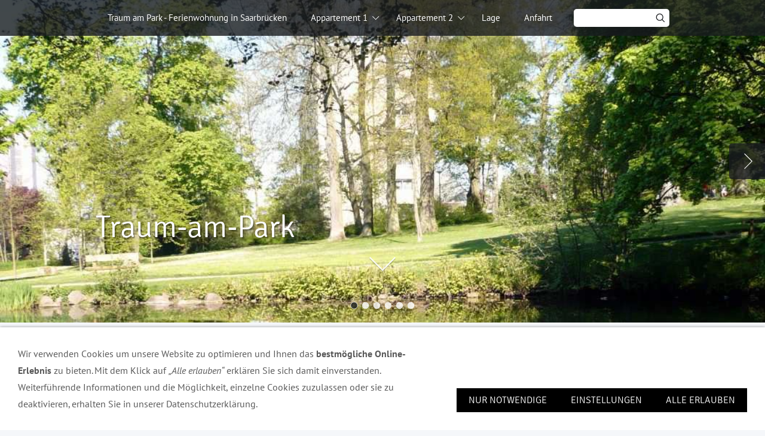

--- FILE ---
content_type: text/html; charset=utf-8
request_url: https://www.traum-am-park.de/content/appartement-2/preise/
body_size: 2594
content:
<!DOCTYPE html>

<html lang="de">
	<head>
		<meta charset="UTF-8">
		<title>Preise</title>
		<meta name="viewport" content="maximum-scale=8.0, width=1000">
		<link rel="icon" sizes="16x16" href="../../../images/pictures/55354870/favicon.png?w=16&amp;h=16&amp;r=3&amp;s=ab1e8e492ad343e2fbd532a152531adbf17a046b">
		<link rel="icon" sizes="32x32" href="../../../images/pictures/55354870/favicon.png?w=32&amp;h=32&amp;r=3&amp;s=6ca8cea03decdac65a69f21f183bd67db3a56043">
		<link rel="icon" sizes="48x48" href="../../../images/pictures/55354870/favicon.png?w=48&amp;h=48&amp;r=3&amp;s=280d39d1a097817b02a266884a36433128d961dd">
		<link rel="icon" sizes="96x96" href="../../../images/pictures/55354870/favicon.png?w=96&amp;h=96&amp;r=3&amp;s=6f3bf5b264bc839f2f0ac761a0a38ffd0c965764">
		<link rel="icon" sizes="144x144" href="../../../images/pictures/55354870/favicon.png?w=144&amp;h=144&amp;r=3&amp;s=b56f44f4b3882638dda6c3f15940bb3b20a3d7f3">
		<link rel="icon" sizes="196x196" href="../../../images/pictures/Touch%20Icon.png?w=192&amp;h=192&amp;r=3&amp;s=a0f45456829826e8c8671e94a1ceff4b3d757a5d">
		<link rel="apple-touch-icon" sizes="152x152" href="../../../images/pictures/Touch%20Icon.png?w=152&amp;h=152&amp;r=3&amp;s=919012cf4e16c6842544dc07c58683cacb24216b">
		<link rel="apple-touch-icon" sizes="167x167" href="../../../images/pictures/Touch%20Icon.png?w=167&amp;h=167&amp;r=3&amp;s=ec41748d44aee9be4fcc40dc0df4f524dd804686">
		<link rel="apple-touch-icon" href="../../../images/pictures/Touch%20Icon.png?w=180&amp;h=180&amp;r=3&amp;s=94fb6b9f151dce83250285bdf2e5ccfc23fbf93e">
		<meta name="generator" content="SIQUANDO Pro (#6906-5723)">
		<meta name="author" content="Markus Schneider">
		<meta name="description" content="Traum am Park Ferienappartement / Ferienwohnung in Saarbrücken auf dem Eschberg">
		<meta name="keywords" content="Ferienappartment, Saarbrücken, Ferienwohnung, Eschberg, Traum am Park">
		<link rel="stylesheet" href="../../../classes/plugins/ngpluginlightbox/css/">
		<link rel="stylesheet" href="../../../classes/plugins/ngplugintypography/css/">
		<link rel="stylesheet" href="../../../classes/plugins/ngplugincookiewarning/css/">
		<link rel="stylesheet" href="../../../classes/plugins/ngpluginlayout/ngpluginlayoutpro/css/">
		<link rel="stylesheet" href="../../../classes/plugins/ngpluginborder/ngpluginborderstandard/css/">
		<link rel="stylesheet" href="../../../classes/plugins/ngpluginparagraph/ngpluginparagraphtext/css/style.css">
		<script src="../../../js/jquery.js"></script>
		<script src="../../../classes/plugins/ngpluginlightbox/js/lightbox.js"></script>
		<script src="../../../classes/plugins/ngplugincookiewarning/js/"></script>
		<script src="../../../classes/plugins/ngpluginlayout/styles/tellurium/js/tellurium.js"></script>
		

	</head>
	<body>


<nav>
	<div>
	<ul class="ngtelluriumhover">
	
		
	<li><a href="../../../" title="Traum am Park - Ferienwohnung in Saarbrücken">Traum am Park - Ferienwohnung in Saarbrücken</a></li>
<li><a href="../../appartement1/">Appartement 1</a>
<ul>
<li><a href="../../appartement1/360-grad-ansicht/">360 Grad Ansicht</a></li>
<li><a href="../../appartement1/ausstattung/">Ausstattung</a></li>
<li><a href="../../appartement1/bildergalerie/">Bildergalerie</a></li>
<li><a href="../../appartement1/reservierung/">Reservierung</a></li>
<li><a href="../../appartement1/preise/">Preise</a></li>
</ul>
</li>
<li class="active"><a href="../">Appartement 2</a>
<ul>
<li><a href="../360-grad-ansicht/">360 Grad Ansicht</a></li>
<li><a href="../ausstattung/">Ausstattung</a></li>
<li><a href="../bildergalerie/">Bildergalerie</a></li>
<li><a href="../reservierung/">Reservierung</a></li>
<li><a href="./">Preise</a></li>
</ul>
</li>
<li><a href="../../lage/">Lage</a></li>
<li><a href="../../anfahrt/">Anfahrt</a></li>
<li><a href="../../saarbruecken/">Saarbrücken</a>
<ul>
<li><a href="../../saarbruecken/kreativ-klause/">Kreativ Klause</a></li>
<li><a href="../../saarbruecken/kulinarisch/">kulinarisch</a></li>
<li><a href="../../saarbruecken/kulturell/">kulturell, geschichtlich und künstlerisch</a></li>
<li><a href="../../saarbruecken/natuerlich/">natürlich</a></li>
<li><a href="../../saarbruecken/gesundheitlich/">gesundheitlich</a></li>
<li><a href="../../saarbruecken/staedtisch/">städtisch</a></li>
</ul>
</li>
</ul>
	
		<form action="../../../common/special/search.html"  >
	<input type="text" name="criteria">
	<button type="submit"></button>
	</form>
		</div>
</nav>


<div id="eyecatcherbox" data-small="true" data-autoprogress="10" data-prevnext="true" data-direct="true" data-parallax="true">
<ul>


<li class="eyecatcheractiveslide">
<img src="../../../images/pictures/2008-05-05%2009.07.31.jpg" alt="" style="width:1056px;height:1408px">
<div>
<h1>Traum-am-Park</h1>
</div>
</li>
<li >
<img src="../../../images/pictures/55354870/dsc03017.jpg" alt="" style="width:1920px;height:1440px">
<div>
<h1>Appartement 1</h1><p></p>
</div>
</li>
<li >
<img src="../../../images/pictures/IMG_4503.JPG" alt="" style="width:1920px;height:1440px">
<div>
<h1>Appartement 2</h1>
</div>
</li>
<li >
<img src="../../../images/pictures/w7dfc0c1012310037e6f0edd6c4ce85b/03-IMG_4559.JPG" alt="" style="width:800px;height:600px">
<div>

</div>
</li>
<li >
<img src="../../../images/pictures/w7dfc0c1012310037e6f0edd6c4ce85b/IMG_4564.JPG" alt="" style="width:1920px;height:1440px">
<div>

</div>
</li>
<li >
<img src="../../../images/pictures/55354870/20160704_155829.jpg" alt="" style="width:1920px;height:1440px">
<div>
<h1>Wohnzimmer</h1>
</div>
</li>




</ul>


<div id="sliderdown"></div>


</div>


<div id="center">

	<div id="breadcrumbs">
		Sie sind hier:	<a href="../../../">Traum am Park - Ferienwohnung in Saarbrücken</a> » <a href="../">Appartement 2</a> » <a href="./">Preise</a>
	</div>


	<div id="pagecaption">
		<h1>Preise</h1>
	</div>


<div id="main">


	<div  style="width: 960px" id="content">
		





<a class="ngpar" id="ngparw7e781011322ab6d0652472787281184"></a>
	<div class="paragraph" style=""><div class="paragraphsidebarright " style="width: 288px">
<div class="paragraphborder_default" style="width: 246px;">
	
<a  href="../../../images/pictures/preise-2023.png" class="gallery">

<img  alt="" src="../../../images/pictures/preise-2023.png?w=224&amp;h=647&amp;s=17e69da9e7fb56d0534f8866f39d31769f9f69b5"  class="picture" style="width:224px;height:647px;">

</a>



</div>
</div>



<div  style="width:642px;">

<p>Die Preise verstehen sich inkl. Bettwäsche, Handtüchern, Nebenkosten, Endreinigung und inklusive USt.</p><p>Preise für längere Mietdauer auf Anfrage.</p><p>Mindestaufenthalt 2 Nächte.</p>

</div>

<div class="clearfix"></div>
</div>













	</div>		


<div class="clearfix"></div>

</div>

</div>

<footer>


</footer>

<div id="telluriumscrolltotop"></div>
		
<div class="ngcookiewarning ngcookiewarningbottom" tabindex="-1">
	<div class="ngcookiewarningcontent">
	<div class="ngcookiewarningtext">
<p>Wir verwenden Cookies um unsere Website zu optimieren und Ihnen das <strong>bestmögliche Online-Erlebnis</strong> zu bieten. Mit dem Klick auf <em>„Alle erlauben“</em> erklären Sie sich damit einverstanden. Weiterführende Informationen und die Möglichkeit, einzelne Cookies zuzulassen oder sie zu deaktivieren, erhalten Sie in unserer Datenschutzerklärung.</p>
	</div>
		<div class="ngcookiewarningbuttons">
			<button class="ngcookiewarningdecline">Nur notwendige</button>
			<a href="../../.." class="ngcookiewarningsettings">Einstellungen</a>			<button class="ngcookiewarningaccept">Alle erlauben</button>
		</div>
	</div>
</div>
	</body>
</html>	

--- FILE ---
content_type: text/css; charset=utf-8
request_url: https://www.traum-am-park.de/classes/plugins/ngpluginlayout/ngpluginlayoutpro/css/
body_size: 9568
content:
body {
	min-width: 1000px;
	background-color: #f5f7fa;
}

#toppadding {
	height: 60px;
}

body>nav {
	background-color: rgba(24,27,31,0.8);
	width: 100%;
		position: fixed;
	transition: background-color 1s;
	-webkit-transition: background-color 1s;
		top: 0;
	left: 0;
	z-index: 900;
	padding: 0;
	margin: 0;
	min-width: 1000px;
}

body>nav.telluriumsolid {
	background-color: #181b1f;
}

body>nav>div::after {
	content: '';
	clear: both;
	display: block;
}

body>nav>div {
	width: 960px;
	margin: 0 auto;
	position: relative;
}

body>nav>div>ul {
	display: block;
	padding: 0;
	margin: 0;
	list-style: none;
}

body>nav>div>ul::after {
	content: '';
	clear: both;
	display: block;
}


body>nav>div li {
	display: block;
	margin: 0;
	padding: 0;
	list-style: none;
	display: block;
	position: relative;
		transition: background-color 0.3s;
	-webkit-transition: background-color 0.2s;
	}

body>nav>div>ul>li {
	float: left;
}

body>nav>div li.ngtelluriummenuwithchilds {
	background: url(./../../styles/tellurium/img/?f=down&ca=181b1f&cb=ffffff) no-repeat right center;
	padding-right: 8px;
}

body>nav>div li li.ngtelluriummenuwithchilds {
	background: url(./../../styles/tellurium/img/?f=right&ca=181b1f&cb=ffffff) no-repeat right center;
}

body>nav>div li:hover, body>nav>div li li:hover, body>nav>div li.ngtelluriummenuopen, body>nav>div li li.ngtelluriummenuopen {
	background-color: #181b1f;
}

body>nav>div>ul>li ul {
	display: block;
	margin: 0;
	padding: 0;
	position: absolute;
	background-color: rgba(24,27,31,0.8);
	left: -9999px;
	width: 300px;
	z-index: 1010;
	opacity: 0;
		transition: opacity 0.2s;
	-webkit-transition: opacity 0.2s;
	}

body>nav>div>ul li.ngtelluriummenuopen>ul {
	left: 0;
	opacity: 1;
}

body>nav>div>ul li li.ngtelluriummenuopen>ul {
	left: 300px;
	top: -1px;
	opacity: 1;
}

body>nav>div li a {
	display: block;
	padding: 20px;
	text-decoration: none;
	color: #ffffff;
	-webkit-tap-highlight-color: rgba(0,0,0,0);
	font-size: 15px;
    line-height: 20px;
}

body>nav>div li.telluriumnavlogo a {
	padding: 0;
}

body>nav>div li.telluriumnavlogo:hover  {
	background-color: transparent;
}

body>nav>div li.telluriumnavlogo img#logo {
	display: block;
	border: 0;
}

body>nav>div form {
	margin: 0;
	padding: 0;
	width: 160px;
	height: 30px;
	right: 0;
	top: 15px;
	position: absolute;
	background-color: #ffffff;
	border-radius: 5px;
}

body>nav>div form input {
	margin: 0;
	box-sizing: border-box;
	-moz-box-sizing: border-box;
	-webkit-box-sizing: border-box;
	float: left;
	width: 130px;
	height: 30px;
	color: #181b1f;
	border: 0;
	padding: 6px 10px;
	font: 15px / 18px 'PT Sans',Tahoma,Helvetica,sans-serif;
	background-color: transparent;
}

body>nav>div form button {
	background: transparent url(./../../styles/tellurium/img/?f=search&ca=181b1f&cb=ffffff) no-repeat center center;
	display: block;
	width: 30px;
	height: 30px;
	border: none;
	cursor: pointer;
	box-sizing: border-box;
	-moz-box-sizing: border-box;
	-webkit-box-sizing: border-box;
	float: left;
}

#eyecatcherbox {
	overflow: hidden;
	position: relative;
	width: 100%;
	min-width: 960px;
	background-color: #181b1f;
}

#eyecatcherbox>ul {
	display: block;
	margin: 0;
	padding: 0;
	position: absolute;
	transition: transform 0.5s;
	-webkit-transition: -webkit-transform 0.5s;
}

#eyecatcherbox>ul.telluriumnotransition {
	transition-duration: 0s;
	-webkit-transition-duration: 0s;
}

#eyecatcherbox>ul>li {
	display: block;
	margin: 0;
	padding: 0;
	position: relative;
	list-style: none;
	float: left;
	overflow: hidden;
}

#eyecatcherbox>ul>li>div {
	display: block;
	margin: 0 0 0 -480px;
	padding: 0;
	left: 50%;
	bottom: 20%;
	width: 960px;
	position: absolute;
}

#eyecatcherbox>ul>li>div>h1 {
	color: #ffffff;
	text-shadow: 2px 2px 2px rgba(0,0,0,0.4);
	padding: 0;
	margin: 0 0 10px 0;
	font-size: 52px;
		transition: transform 1.2s, opacity 1.2s;
	transform: translate3d(0,-60px,0);
	-webkit-transition: -webkit-transform 1.2s, opacity 1.2s;
	-webkit-transform: translate3d(0,-60px,0);
	opacity: 0;
	}

#eyecatcherbox>ul>li>div>p {
	color: #ffffff !important;
	background-color: rgba(24,27,31,0.8);
	padding: 6px 14px;
	margin: 0;
	font-size: 16px;
	width: 50%;
		transition: transform 1s, opacity 1s;
	transform: translate3d(0,-30px,0);
	-webkit-transition: -webkit-transform 1s, opacity 1s;
	-webkit-transform: translate3d(0,-30px,0);
	opacity: 0;
		border-radius: 5px;
}

#eyecatcherbox>ul>li>div>p a {
	color: #ffffff !important;
	text-decoration: underline;
}



#eyecatcherbox>ul>li.eyecatcheractiveslide>div>h1 {
	transform: translate3d(0,0,0);
	-webkit-transform: translate3d(0,0,0);
	opacity: 1;
}

#eyecatcherbox>ul>li.eyecatcheractiveslide>div>p {
	opacity: 1;
	transform: translate3d(0,0,0);
	-webkit-transform: translate3d(0,0,0);
}


#eyecatcherbox>ul>li>img {
	display: block;
	position: absolute;
	border: 0;
	top:0;
}

#eyecatcherbox>div.eyecatchernext, #eyecatcherbox>div.eyecatcherprev {
	width: 60px;
	height: 60px;
	position: absolute;
	top: 50%;
	margin-top: -30px;
	cursor: pointer;
	transition: background-color 0.5s;
	-webkit-transition: background-color 0.5s;
}

#eyecatcherbox>div.eyecatchernext {
	right:0;
	border-radius: 5px 0 0 5px;
	background: rgba(24,27,31,0.8) url('../../styles/tellurium/img/?f=next&ca=181b1f&cb=ffffff') no-repeat;
}

#eyecatcherbox>div.eyecatcherprev {
	left:0;
	border-radius: 0 5px 5px 0;
	background: rgba(24,27,31,0.8) url('../../styles/tellurium/img/?f=prev&ca=181b1f&cb=ffffff') no-repeat;
}

#eyecatcherbox>div.eyecatchernext:hover, #eyecatcherbox>div.eyecatcherprev:hover {
	background-color: #181b1f;
}


#eyecatcherbox .eyecatcherdirectcontainer {
	height: 19px;
	position: absolute;
	bottom: 19px;
	left: 50%;
}

#eyecatcherbox .eyecatcherdirectcontainer div {
	float: left;
	width: 19px;
	height: 19px;
	background: url('../../styles/tellurium/img/?f=bullet&ca=181b1f&cb=ffffff') no-repeat 0 0;
	display: block;
	cursor: pointer;
}

#eyecatcherbox #sliderdown {
	background: url('../../styles/tellurium/img/?f=scroll&ca=181b1f&cb=ffffff') no-repeat 0 0;
	width: 48px;
	height: 48px;
	position: absolute;
	bottom: 75px;
	left: 50%;
	margin-left: -24px;
	opacity: 0;
    animation: bounceFrames ease-in-out 1.5s;
    animation-iteration-count: 4;
    -webkit-animation: bounceFrames ease-in-out 1.5s;
    -webkit-animation-iteration-count: 4;
    -moz-animation: bounceFrames ease-in-out 1.5s;
    -moz-animation-iteration-count: 4;
    -ms-animation: bounceFrames ease-in-out 1.5s;
    -ms-animation-iteration-count: 4;
    cursor: pointer;
    visibility: hidden;
}

@-webkit-keyframes bounceFrames{
  0% {
  	visibility: visible;
    opacity:0;
    -webkit-transform: translate3d(0,0,0);
  }
  10% {
    opacity:1;
  }
  50% {
    opacity:1;
  }
  60% {
    opacity:0;
    -webkit-transform: translate3d(0,15px,0);
  }
}

@keyframes bounceFrames{
  0% {
  	visibility: visible;
    opacity:0;
    transform: translate3d(0,0,0);
  }
  10% {
    opacity:1;
  }
  50% {
    opacity:1;
  }
  60% {
    opacity:0;
    transform: translate3d(0,15px,0);
  }
}

@-ms-keyframes bounceFrames{
  0% {
  	visibility: visible;
    opacity:0;
    -ms-transform: translate3d(0,0,0);
  }
  10% {
    opacity:1;
  }
  50% {
    opacity:1;
  }
  60% {
    opacity:0;
    -ms-transform: translate3d(0,15px,0);
  }
}

@-moz-keyframes bounceFrames{
  0% {
  	visibility: visible;
    opacity:0;
    -moz-transform: translate3d(0,0,0)  ;
  }
  10% {
    opacity:1;
  }
  50% {
    opacity:1;
  }
  60% {
    opacity:0;
    -moz-transform:translate3d(0,15px,0)  ;
  }
}


#eyecatcherbox .eyecatcherdirectcontainer div.eyecatcherdirectsel {
	background-position: 0 -19px;
}

#center {
	width: 960px;
	margin: 60px auto;
}

#breadcrumbs {
	text-align: right;
	color: #888888;
}

#breadcrumbs a {
	color: #444444;
	text-decoration: none;
}

#breadcrumbs a:hover {
	color: #000000;
	text-decoration: none;
}


#header {
	width: 960px;
	margin-bottom: 60px;
}

#sidebarleft {
	float: left;
	margin-right: 60px;
	min-height: 1px;
}

#content {
	float: left;
}

#sidebarright {
	float: left;
	margin-left: 60px;
	min-height: 1px;
}


footer {
	background-color: #333333;
	color: #999999;
	padding: 40px 0 0 0;
	margin: 0;
	font-size: 90%;
}

footer>ul {
	width: 960px;
	margin: 0 auto;
	padding: 0 0 40px 0;
	display: block;
	list-style: none;
}

footer>ul>li {
	width: 25%;
	margin: 0;
	padding: 0;
	display: block;
	list-style: none;
	float: left;
}

footer>ul ul {
	margin: 0;
	padding: 0;
	display: block;
}

footer>ul>li li {
	margin: 0;
	padding: 0;
	display: block;
	list-style: none;
}

footer>ul em {
	font-style: normal;
	color: #999999;
	display: block;
	text-transform: uppercase;
	padding: 0 10px 10px 0;
}

footer>ul a {
	display: block;
	padding: 0 10px 2px 0;
	color: #cccccc;
}

footer>ul::after {
	content: '';
	clear: both;
	display: block;
}


footer>div {
	padding: 0 0 20px 0;
	width: 960px;
	margin: 0 auto;
}

footer a {
	color: #cccccc;
	text-decoration: none;
}

footer a:hover {
	color: #999999;
	text-decoration: none;
}

#telluriumscrolltotop {
	width: 48px;
	height: 48px;
	border-radius: 5px;
	background: #181b1f url(./../../styles/tellurium/img/?f=up&ca=181b1f&cb=ffffff) no-repeat right center;
	position: fixed;
	right: 32px;
	bottom: 32px;
	opacity: 0;
	cursor: pointer;
	visibility: hidden;
	transition: opacity 0.5s;
	-webkit-transition: opacity 0.5s;
	display: none;
}

#telluriumscrolltotop.telluriumscrolltotopvisible {
	opacity: 0.8;
	visibility: visible;
}

#telluriumscrolltotop.telluriumscrolltotopvisible:hover {
	opacity: 1;
}


@media (min-width: 1200px) {
#telluriumscrolltotop {
	display: block;
}
}


--- FILE ---
content_type: image/svg+xml
request_url: https://www.traum-am-park.de/classes/plugins/ngpluginlayout/styles/tellurium/img/?f=up&ca=181b1f&cb=ffffff
body_size: 551
content:
<?xml version="1.0" encoding="utf-8"?>
<!DOCTYPE svg PUBLIC "-//W3C//DTD SVG 1.1//EN" "http://www.w3.org/Graphics/SVG/1.1/DTD/svg11.dtd">
<svg xmlns="http://www.w3.org/2000/svg" xmlns:xlink="http://www.w3.org/1999/xlink" version="1.1" baseProfile="full" width="48" height="48" viewBox="0 0 48.00 48.00" enable-background="new 0 0 48.00 48.00" xml:space="preserve">
	<path fill="#ffffff" fill-opacity="1" stroke-width="0.2" stroke-linejoin="round" d="M 24,17.0806L 24.8387,17.9194L 37,30.0806L 36.1613,30.9194L 24,18.7581L 11.8387,30.9194L 11,30.0806L 23.1613,17.9194L 24,17.0806 Z "/>
</svg>


--- FILE ---
content_type: image/svg+xml
request_url: https://www.traum-am-park.de/classes/plugins/ngpluginlayout/styles/tellurium/img/?f=scroll&ca=181b1f&cb=ffffff
body_size: 782
content:
<?xml version="1.0" encoding="utf-8"?>
<!DOCTYPE svg PUBLIC "-//W3C//DTD SVG 1.1//EN" "http://www.w3.org/Graphics/SVG/1.1/DTD/svg11.dtd">
<svg xmlns="http://www.w3.org/2000/svg" xmlns:xlink="http://www.w3.org/1999/xlink" version="1.1" baseProfile="full" width="48" height="48" viewBox="0 0 48.00 48.00" enable-background="new 0 0 48.00 48.00" xml:space="preserve">
	<path fill="#181b1f" fill-opacity="0.2" stroke-width="0.2" stroke-linejoin="round" d="M 24,36.1923L 22.5806,34.7729L 1.99999,14.1923L 3.41935,12.7729L 24,33.3536L 44.5806,12.7729L 46,14.1923L 25.4193,34.7729L 24,36.1923 Z "/>
	<path fill="#ffffff" fill-opacity="1" stroke-width="0.2" stroke-linejoin="round" d="M 24,34.2271L 22.5806,32.8077L 1.99999,12.227L 3.41935,10.8077L 24,31.3883L 44.5806,10.8077L 46,12.227L 25.4193,32.8077L 24,34.2271 Z "/>
</svg>


--- FILE ---
content_type: image/svg+xml
request_url: https://www.traum-am-park.de/classes/plugins/ngpluginlayout/styles/tellurium/img/?f=bullet&ca=181b1f&cb=ffffff
body_size: 587
content:
<?xml version="1.0" encoding="utf-8"?>
<!DOCTYPE svg PUBLIC "-//W3C//DTD SVG 1.1//EN" "http://www.w3.org/Graphics/SVG/1.1/DTD/svg11.dtd">
<svg xmlns="http://www.w3.org/2000/svg" xmlns:xlink="http://www.w3.org/1999/xlink" version="1.1" baseProfile="full" width="19" height="38" viewBox="0 0 19.00 38.00" enable-background="new 0 0 19.00 38.00" xml:space="preserve">
	<ellipse fill="#181b1f" fill-opacity="0.8" stroke-linejoin="round" stroke="#ffffff" stroke-opacity="0.8" cx="9.5" cy="28.5" rx="5.75" ry="5.75"/>
	<ellipse fill="#ffffff" fill-opacity="0.8" stroke-linejoin="round" cx="9.5" cy="9.5" rx="5.75" ry="5.75"/>
</svg>


--- FILE ---
content_type: image/svg+xml
request_url: https://www.traum-am-park.de/classes/plugins/ngpluginlayout/styles/tellurium/img/?f=prev&ca=181b1f&cb=ffffff
body_size: 488
content:
<?xml version="1.0" encoding="utf-8"?>
<!DOCTYPE svg PUBLIC "-//W3C//DTD SVG 1.1//EN" "http://www.w3.org/Graphics/SVG/1.1/DTD/svg11.dtd">
<svg xmlns="http://www.w3.org/2000/svg" xmlns:xlink="http://www.w3.org/1999/xlink" version="1.1" baseProfile="full" width="60" height="60" viewBox="0 0 60.00 60.00" enable-background="new 0 0 60.00 60.00" xml:space="preserve">
	<path fill="#ffffff" fill-opacity="1" d="M 21,30L 21.8387,29.1613L 34,17L 34.8387,17.8387L 22.6774,30L 34.8387,42.1613L 34,43L 21.8387,30.8387L 21,30 Z "/>
</svg>


--- FILE ---
content_type: image/svg+xml
request_url: https://www.traum-am-park.de/classes/plugins/ngpluginlayout/styles/tellurium/img/?f=down&ca=181b1f&cb=ffffff
body_size: 569
content:
<?xml version="1.0" encoding="utf-8"?>
<!DOCTYPE svg PUBLIC "-//W3C//DTD SVG 1.1//EN" "http://www.w3.org/Graphics/SVG/1.1/DTD/svg11.dtd">
<svg xmlns="http://www.w3.org/2000/svg" xmlns:xlink="http://www.w3.org/1999/xlink" version="1.1" baseProfile="full" width="20" height="12" viewBox="0 0 20.00 12.00" enable-background="new 0 0 20.00 12.00" xml:space="preserve">
	<path fill="#ffffff" fill-opacity="1" stroke-linejoin="round" d="M -8.78824e-007,3.70544L 0.705909,2.99953L 5.64728,7.9409L 10.5886,2.99953L 11.2946,3.70544L 6.35319,8.64681L 5.64728,9.35272L 4.94137,8.64681L -8.78824e-007,3.70544 Z "/>
</svg>


--- FILE ---
content_type: text/javascript
request_url: https://www.traum-am-park.de/classes/plugins/ngpluginlayout/styles/tellurium/js/tellurium.js
body_size: 8384
content:
"use strict";

(function($) {
	$.fn.ngTelluriumSlider = function() {
		var box = $(this);
		var slider = $(this).children('ul');
		var slides = slider.children('li');
		var images=slides.children('img');
		var autoProgress = parseInt(box.attr('data-autoprogress'), 10);
		var showPrevNext = box.attr('data-prevnext') === 'true';
		var showDirect = box.attr('data-direct') === 'true';
		var parallax = box.attr('data-parallax') === 'true';
		var small = box.attr('data-small') === 'true';
		var offset = 0;
		var autoProgessTimer = null;
		var next, prev, width, height, directContainer, directLinks; 

		if (slides.length <= 1) {
			showDirect = false;
			showPrevNext = false;
			autoProgress = 0;
		}

		slider.find('img').each(function() {
			$(this).data('width', parseInt($(this).css('width'), 10));
			$(this).data('height', parseInt($(this).css('height'), 10));
		});

		$('#sliderdown').click(function() {

			var scroll = height;

			if ($('nav').css('position')==='fixed') scroll-=$('nav').height();

			$('html, body').animate({
				scrollTop: scroll
			}, 500);
		});

		$('#telluriumscrolltotop').click(function() {
			$('html, body').animate({
				scrollTop: 0
			}, 500);
		});

		function performAutoProgress() {
			offset++;

			if (offset > slides.length - 1) {
				offset = 0;
			}

			setOffset();
		}

		function start() {
			if (autoProgress > 0) {
				if (autoProgessTimer === null) {
					autoProgessTimer = window.setInterval(performAutoProgress, autoProgress * 1000);
				}
			}
		}

		function stop() {
			if (autoProgessTimer !== null) {
				window.clearInterval(autoProgessTimer);
				autoProgessTimer = null;
			}
		}

		function reset() {
			stop();
			start();
		}

		function createPrevNext() {
			next = $('<div>', {
				'class': 'eyecatchernext'
			});
			prev = $('<div>', {
				'class': 'eyecatcherprev'
			});
			box.append(next);
			box.append(prev);

			next.on('click', nextSlide);
			prev.on('click', prevSlide);
		}

		function createDirect() {
			directContainer = $('<div>', {
				'class': 'eyecatcherdirectcontainer'
			});

			for (var i = 0; i < slides.length; i++) {
				var directLink = $('<div>');
				directLink.on('click', directSlide);
				directContainer.append(directLink);
			}

			directContainer.css({
				'width': slides.length * 19 + 'px',
				'margin-left': -Math.floor(slides.length * 19 / 2) + 'px'
			});

			box.append(directContainer);

			directLinks = directContainer.children('div');
		}

		function directSlide(e) {
			reset();
			offset = $(this).index();
			setOffset();

			e.preventDefault();
		}

		function nextSlide() {
			reset();
			offset++;
			setOffset();
		}

		function prevSlide() {
			reset();
			offset--;
			setOffset();
		}

		function setOffset() {
			slider.css({
				'transform': 'translate3d(' + (-offset * width) + 'px,0,0)'
			});
			slider.css({
				'-webkit-transform': 'translate3d(' + (-offset * width) + 'px,0,0)'
			});
			slider.css({
				'-ms-transform': 'translate3d(' + (-offset * width) + 'px,0,0)'
			});

			if (showPrevNext) {

				if (offset === 0) {
					prev.hide();
				} else {
					prev.show();
				}

				if (offset >= slides.length - 1) {
					next.hide();
				} else {
					next.show();
				}
			}

			if (showDirect) {
				directLinks.removeClass('eyecatcherdirectsel');
				directLinks.eq(offset).addClass('eyecatcherdirectsel');
			}
			slides.removeClass('eyecatcheractiveslide');
			slides.eq(offset).addClass('eyecatcheractiveslide');

		}

		function positionBox() {
			width = $(box).width();
			height = $(window).height();

			if (small) height = Math.floor(height*3/4);

			box.css({
				'height': height + 'px'
			});
			slider.css({
				'width': width * slides.length + 'px',
				'height': height + 'px'
			});
			slides.css({
				'width': width + 'px',
				'height': height + 'px'
			});

			slides.each(function() {
				var picture = $(this).find('img');
				var ratio = picture.data('width') / picture.data('height');

				var picturewidth = width;
				var pictureheight = Math.floor(picturewidth / ratio);

				if (pictureheight < height) {
					pictureheight = height;
					picturewidth = Math.floor(pictureheight * ratio);
				}

				var left = -Math.floor((picturewidth - width) / 2);
				var top = -Math.floor((pictureheight - height) / 4);

				picture.css({
					'width': picturewidth + 'px',
					'height': pictureheight + 'px',
					'left': left + 'px',
					'top': top + 'px'
				});

				setOffset();

			});

		}

		function setScrollTop() {
			var scrolltop = $(window).scrollTop();

			if (parallax) {
				images.css({
					'transform': 'translate3d(0,' + (Math.floor(scrolltop/2)) + 'px,0)'
				});
				images.css({
					'-webkit-transform': 'translate3d(0,' + (Math.floor(scrolltop/2)) + 'px,0)'
				});
				images.css({
					'-ms-transform': 'translate3d(0,' + (Math.floor(scrolltop/2)) + 'px,0)'
				});
			}


			if (scrolltop >= height) {
				$('#telluriumscrolltotop').addClass('telluriumscrolltotopvisible');
			} else {
				$('#telluriumscrolltotop').removeClass('telluriumscrolltotopvisible');
			}

			if (scrolltop > 100) {
				$('nav').addClass('telluriumsolid');
			} else {
				$('nav').removeClass('telluriumsolid');
			}

			if (scrolltop>10) {
				stop();
			} else {
				start();
			}

		}

		$(window).on('resize', function() {
			slider.addClass('telluriumnotransition');
			positionBox();
			positionBox();
			positionBox();
			slider.removeClass('telluriumnotransition');
		});



		$(window).on('scroll', setScrollTop);


		if (showPrevNext) createPrevNext();
		if (showDirect) createDirect();

		positionBox();
		positionBox();
		positionBox();

		start();
	};

	$.fn.ngTelluriumMenu = function() {
		$(this).each(function() {
			var allItems = $(this).find('li').filter(function() {
				return $(this).children('ul').length > 0;
			});

			allItems.addClass('ngtelluriummenuwithchilds');

			function handleClick(e) {
				var parentLi = $(this).parent('li');

				if (!parentLi.hasClass('ngtelluriummenuopen')) {
					parentLi.siblings().removeClass('ngtelluriummenuopen').find('li').removeClass('ngtelluriummenuopen');
					parentLi.addClass('ngtelluriummenuopen');
					e.preventDefault();
					e.stopPropagation();
				}
			}

			function handleOver() {
				$(this).addClass('ngtelluriummenuopen');
			}

			function handleOut() {
				$(this).removeClass('ngtelluriummenuopen');
			}

			function handleClickOut() {
				allItems.removeClass('ngtelluriummenuopen');
			}

			if ($(this).hasClass('ngtelluriumhover')) {
				allItems.ngHover(handleOver, handleOut);
			} else {
				allItems.children('a').on('click', handleClick);
				$(document).on('click', handleClickOut);
			}

		});


	};

	$.fn.ngHover = function(handlerIn, handlerOut) {

		var cX, cY, pX, pY;

		function track(ev) {
			cX = ev.pageX;
			cY = ev.pageY;
		}

		function compare(ev, ob) {
			ob.ngHover_t = clearTimeout(ob.ngHover_t);
			if (Math.sqrt((pX - cX) * (pX - cX) + (pY - cY) * (pY - cY)) < 6) {
				$(ob).off('mousemove.ngHover', track);
				ob.ngHover_s = true;
				handlerIn.apply(ob, [ev]);
			} else {
				pX = cX;
				pY = cY;
				ob.ngHover_t = setTimeout(function() {
					compare(ev, ob);
				}, 100);
			}
		}

		function delay(ev, ob) {
			ob.ngHover_t = clearTimeout(ob.ngHover_t);
			ob.ngHover_s = false;
			return handlerOut.apply(ob, [ev]);
		}

		function handleHover(e) {
			var ev = $.extend({}, e);
			var ob = this;

			if (ob.ngHover_t) {
				ob.ngHover_t = clearTimeout(ob.ngHover_t);
			}

			if (e.type === "mouseover") {
				pX = ev.pageX;
				pY = ev.pageY;
				$(ob).on("mousemove.ngHover", track);
				if (!ob.ngHover_s) {
					ob.ngHover_t = setTimeout(function() {
						compare(ev, ob);
					}, 100);
				}
			} else {
				$(ob).off("mousemove.ngHover", track);
				if (ob.ngHover_s) {
					ob.ngHover_t = setTimeout(function() {
						delay(ev, ob);
					}, 0);
				}
			}
		}

		return this.on({
			'mouseover.ngHover': handleHover,
			'mouseout.ngHover': handleHover
		});
	};

})(jQuery);


$(function() {
	$('nav>div>ul').ngTelluriumMenu();
	$('#eyecatcherbox').ngTelluriumSlider();
});

--- FILE ---
content_type: image/svg+xml
request_url: https://www.traum-am-park.de/classes/plugins/ngpluginlayout/styles/tellurium/img/?f=next&ca=181b1f&cb=ffffff
body_size: 488
content:
<?xml version="1.0" encoding="utf-8"?>
<!DOCTYPE svg PUBLIC "-//W3C//DTD SVG 1.1//EN" "http://www.w3.org/Graphics/SVG/1.1/DTD/svg11.dtd">
<svg xmlns="http://www.w3.org/2000/svg" xmlns:xlink="http://www.w3.org/1999/xlink" version="1.1" baseProfile="full" width="60" height="60" viewBox="0 0 60.00 60.00" enable-background="new 0 0 60.00 60.00" xml:space="preserve">
	<path fill="#ffffff" fill-opacity="1" d="M 39,30L 38.1613,30.8387L 26,43L 25.1613,42.1613L 37.3226,30L 25.1613,17.8387L 26,17L 38.1613,29.1613L 39,30 Z "/>
</svg>


--- FILE ---
content_type: image/svg+xml
request_url: https://www.traum-am-park.de/classes/plugins/ngpluginlayout/styles/tellurium/img/?f=search&ca=181b1f&cb=ffffff
body_size: 880
content:
<?xml version="1.0" encoding="utf-8"?>
<!DOCTYPE svg PUBLIC "-//W3C//DTD SVG 1.1//EN" "http://www.w3.org/Graphics/SVG/1.1/DTD/svg11.dtd">
<svg xmlns="http://www.w3.org/2000/svg" xmlns:xlink="http://www.w3.org/1999/xlink" version="1.1" baseProfile="full" width="30" height="30" viewBox="0 0 30.00 30.00" enable-background="new 0 0 30.00 30.00" xml:space="preserve">
	<path fill="#181b1f" fill-opacity="1" stroke-linejoin="round" d="M 9.49104,9.49104C 11.8629,7.11923 15.7083,7.11923 18.0801,9.49104C 20.2993,11.7102 20.4421,15.2194 18.5087,17.6046L 22.2878,21.3837L 21.3837,22.2878L 17.6046,18.5087C 15.2194,20.4421 11.7102,20.2993 9.49104,18.0801C 7.11923,15.7083 7.11923,11.8629 9.49104,9.49104 Z M 10.3952,10.3952C 8.52268,12.2676 8.52268,15.3035 10.3952,17.176C 12.2676,19.0485 15.3035,19.0485 17.176,17.176C 19.0485,15.3035 19.0485,12.2676 17.176,10.3952C 15.3035,8.52268 12.2676,8.52268 10.3952,10.3952 Z "/>
</svg>
